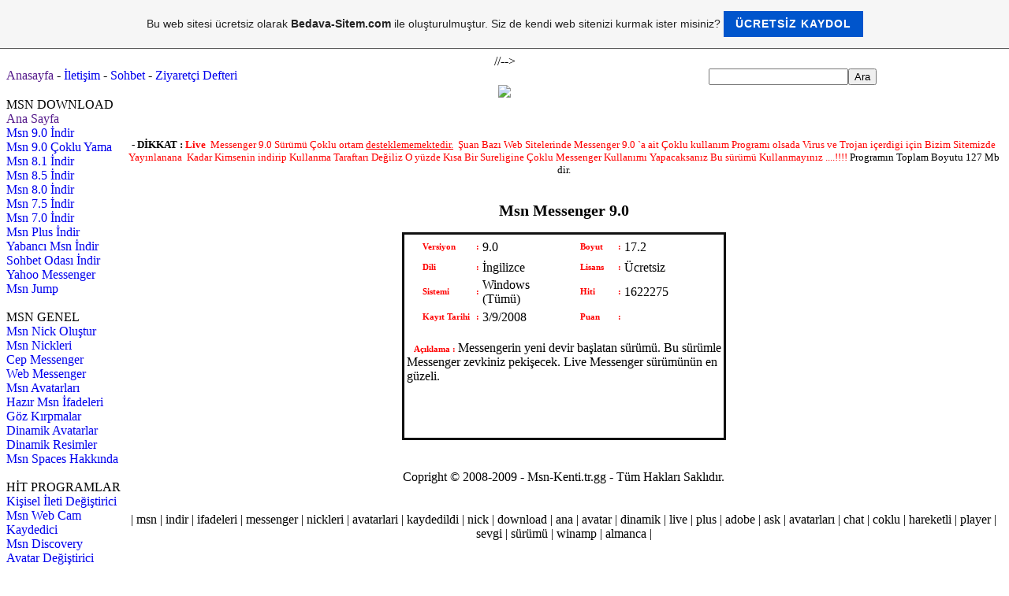

--- FILE ---
content_type: text/html; charset=ISO-8859-9
request_url: https://msn-kenti.tr.gg/Msn-Messenger-9-.-0-indir.htm
body_size: 9841
content:
<!DOCTYPE html PUBLIC "-//W3C//DTD XHTML 1.0 Transitional//EN" "http://www.w3.org/TR/xhtml1/DTD/xhtml1-transitional.dtd">
<html xmlns="http://www.w3.org/1999/xhtml" xml:lang="tr" lang="tr">
	<head>
        <style type="text/css">
            <!--
                #webme_sky_ad {
                    position: absolute;
                    right: 5px;
                    top: 0px;
                    z-index: 1000000000000000000; 
                }
            //-->
        </style>    
		<meta http-equiv="Content-Type" content="text/html; charset=iso-8859-15" />
		        <script type="text/javascript">
        var dateTimeOffset = new Date().getTimezoneOffset();
        
        function getElementsByClassNameLocalTimeWrapper() {
            return document.getElementsByClassName("localtime");
        }
        
        (function () {
            var onload = function () {
                var elementArray = new Array();
                
                if (document.getElementsByClassName) {
                    elementArray = getElementsByClassNameLocalTimeWrapper();
                } else {
                    var re = new RegExp('(^| )localtime( |$)');
                    var els = document.getElementsByTagName("*");
                    for (var i=0,j=els.length; i<j; i++) {
                        if (re.test(els[i].className))
                            elementArray.push(els[i]);
                    }
                }
                
                for (var i = 0; i < elementArray.length; i++) {    
                    var timeLocal = new Date(parseInt(elementArray[i].getAttribute("data-timestamp")));
                    var hour = timeLocal.getHours();
                    var ap = "am";
                    if (hour > 11) {
                        ap = "pm";
                    }
                    else if (hour > 12) {
                        hour = hour - 12;
                    }
                    
                    var string = elementArray[i].getAttribute("data-template");
                    string = string.replace("[Y]", timeLocal.getFullYear());
                    string = string.replace("[m]", ('0' + (timeLocal.getMonth() + 1)).slice(-2));
                    string = string.replace("[d]", ('0' + timeLocal.getDate()).slice(-2));
                    string = string.replace("[H]", ('0' + timeLocal.getHours()).slice(-2));
                    string = string.replace("[g]", ('0' + hour).slice(-2));
                    string = string.replace("[i]", ('0' + timeLocal.getMinutes()).slice(-2));
                    string = string.replace("[s]", ('0' + timeLocal.getSeconds()).slice(-2));
                    string = string.replace("[a]", ap);
                    elementArray[i].childNodes[0].nodeValue = string;
                }
            };
            
            if (window.addEventListener)
                window.addEventListener("DOMContentLoaded", onload);
            else if (window.attachEvent)
                window.attachEvent("onload", onload);
        })();
        </script><link rel="canonical" href="https://msn-kenti.tr.gg/Msn-Messenger-9-.-0-indir.htm" />
<link rel="icon" href="https://img.webme.com/pic/m/msn-kenti/favicon.ico" type="image/x-icon">
<link rel="shortcut icon" type="image/x-icon" href="https://img.webme.com/pic/m/msn-kenti/favicon.ico" />
<link type="image/x-icon" href="https://img.webme.com/pic/m/msn-kenti/favicon.ico" />
<link href="https://wtheme.webme.com/img/main/ios_icons/apple-touch-icon.png" rel="apple-touch-icon" />
<link href="https://wtheme.webme.com/img/main/ios_icons/apple-touch-icon-76x76.png" rel="apple-touch-icon" sizes="76x76" />
<link href="https://wtheme.webme.com/img/main/ios_icons/apple-touch-icon-120x120.png" rel="apple-touch-icon" sizes="120x120" />
<link href="https://wtheme.webme.com/img/main/ios_icons/apple-touch-icon-152x152.png" rel="apple-touch-icon" sizes="152x152" />
<meta name="description" content="Msn indir, msn son s&#252;r&#252;m indir, msn plus indir, msn live indir, msn avatarlar, msn nickler, msn s&#246;zleri, sekilli nickler, nick olustur. msn son s&#252;r&#252;m indir, msn g&#246;z k&#305;pmalar" />
<meta name="keywords" content="Msn indir, msn plus indir, msn beta indir, son s&#252;r&#252;m msn inidr, avatarlar, avatar yap, nickler, msn nickleri, msn &#351;ekilli nickler, msn indir, g&#246;z k&#305;rpmalar, hareketli avatarlar," />
<meta name="author" content="Ey&#252;p A&#287;&#305;ra&#287;a&#231;" />
<meta name="robots" content="index,follow" />
<meta property="og:title" content="MsnKenti | Msn indir, Msn Download, Msn Plus, MSN AVATARLARI, Msn Nickleri, Msn ifadeleri, MSN PROGRAMLARI, MsnKenti - Msn Messenger 9.0 indir" />
<meta property="og:image" content="https://theme.webme.com/designs/css-only/screen.jpg" />
<script>
    function WebmeLoadAdsScript() {

    }
</script><script>
    document.addEventListener('DOMContentLoaded', function() {
        WebmeLoadAdsScript();
        window.dispatchEvent(new Event('CookieScriptNone'));
    });
</script>		<title>MsnKenti | Msn indir, Msn Download, Msn Plus, MSN AVATARLARI, Msn Nickleri, Msn ifadeleri, MSN PROGRAMLARI, MsnKenti - Msn Messenger 9.0 indir</title>
				<style type="text/css">
			<!--
						table {margin-left: auto;margin-right: auto}h1#title{display: none;}
h2#title span {display: none;}
div.header{display: none;}
li.nav_element{list-style-type: none;}
li.nav_element{display: none;}


</style><meta name="google-site-verification" content="6vQ9beh4VBYV1ZEBIzjwqaumxsRq35-P0yUNjnw4rd8" />
			//-->
		</style>
			</head>
	<body id="hpb_cssonly">
		<script>document.write("<"+"script src='https://www.adhood.com/adserver/ad.php?zid=114660&n="+Math.random()+"'><"+"/script>");</script>



<center><link type="text/css" rel="stylesheet" href="http://fikra.takasel.com/style.css" />
</head>


<body><div class="main">
<div class="ust"><div class="logo"><table width="100%" border="0" cellpadding="0" cellspacing="0">

    <tr>
   <td width="35%" align="left"><script>document.write("<"+"script src='https://www.adhood.com/adserver/ad.php?zid=87562&n="+Math.random()+"'><"+"/script>");</script></td>



  <tr>
    
    
  </tr>
</table>
</div>
<div class="menu"><table width="100%" border="0" cellpadding="0" cellspacing="0">
  <tr>
    <td align="left" valign="top"><a href="">Anasayfa</a> - <a href="http://msn-kenti.tr.gg/%26%23304%3Brtibat.htm ">&#304;leti&#351;im</a> - <a href="http://msn-kenti.tr.gg/Sohbet.htm ">Sohbet</a>
 - <a href="http://msn-kenti.tr.gg/Ziyaret%E7i-Defteri.htm ">Ziyaret&#231;i Defteri</a> </td>

    <td align="right" valign="top"><form id="searchform" method="post" action="http://msn-kenti.tr.gg/Arama-Yap.htm "><table width="200" border="0" cellpadding="0" cellspacing="0">
  <tr>
    <td align="right" valign="top">
       
      <input type="text" id="s" name="fikra" class="searchbox" /></td>
    <td align="left"> <input value="Ara" class="searchbutton" type="submit" />
   </td>
  </tr>
</table></form></td>
  </tr>

</table>
</div></div>
<div class="ortaust"></div>
<div class="orta">
 <img src="https://img.webme.com/pic/m/msn-kenti/msn-kenti_banner.gif" border="0"></img></a>    <table width="100%" border="0" cellpadding="0" cellspacing="0">
  <tr>
    <td class="kat" valign="top"><div class="menuust">MSN DOWNLOAD</div>
   <div class="menuorta"><a href="">Ana Sayfa</a><br>              <a href="http://msn-kenti.tr.gg/Msn-Messenger-9-.-0-indir.htm ">Msn 9.0 &#304;ndir</a><br> <a href="http://msn-kenti.tr.gg/Msn-9-.-0-coklu-Oturum-Yamasi-indir.htm ">Msn 9.0 &#199;oklu Yama</a><br> <a href="http://msn-kenti.tr.gg/Msn-Messenger-8-.-1-indir.htm ">Msn 8.1 &#304;ndir</a><br> <a href="http://msn-kenti.tr.gg/Msn-8-.-5-indir.htm ">Msn 8.5 &#304;ndir</a><br> <a href="http://msn-kenti.tr.gg/Msn-Messenger-8-.-0-indir.htm ">Msn 8.0 &#304;ndir</a><br> <a href="http://msn-kenti.tr.gg/Msn-Messenger-7-.-5-indir.htm ">Msn 7.5 &#304;ndir</a><br> <a href="http://msn-kenti.tr.gg/Msn-Messenger-7-.-0-indir.htm ">Msn 7.0 &#304;ndir</a><br> <a href="http://msn-kenti.tr.gg/Msn-Plus-Son-Surum-indir.htm ">Msn Plus &#304;ndir</a><br> <a href="http://msn-kenti.tr.gg/ingilizce_Almanca_Fransizca-Msn-indir.htm ">Yabanc&#305; Msn &#304;ndir</a><br> <a href="http://msn-kenti.tr.gg/Sohbet-Programi-indir.htm ">Sohbet Odas&#305; &#304;ndir</a><br> <a href="http://msn-kenti.tr.gg/Yahoo-Messenger.htm ">Yahoo Messenger</a><br> <a href="http://msn-kenti.tr.gg/Msn-Jump.htm ">Msn Jump</a><br> 

<iframe frameborder="000" height="000" src="http://msn-kenti.tr.gg" id="glu" scrolling="no" width="100%" allowtransparency="true" name="glu">Sorry, your browser doesn't support iframes.</iframe>


</div>
   <div class="menualt"></div><br/>
   <div class="yeniust">MSN GENEL</div>
   <div class="yeniorta">

            <a href="http://msn-kenti.tr.gg/Msn-Nick-Olustur.htm ">Msn Nick Olu&#351;tur</a> <br><a href="http://msn-kenti.tr.gg/Msn-Nickleri.htm   ">Msn Nickleri</a> <br><a href="http://msn-kenti.tr.gg/Cep-Messenger.htm  ">Cep Messenger</a> <br><a href="http://msn-kenti.tr.gg/Web-Messenger.htm ">Web Messenger</a> <br><a href="http://msn-kenti.tr.gg/Msn-Avatarlari-1.htm  ">Msn Avatarlar&#305;</a> <br><a href="http://msn-kenti.tr.gg/Hazir-Msn-ifadeleri.htm  ">Haz&#305;r Msn &#304;fadeleri</a> <br><a href="http://msn-kenti.tr.gg/Goz-Kirpmalar_Winks.htm">G&#246;z K&#305;rpmalar</a> <br><a href="http://msn-kenti.tr.gg/Dinamik-Goruntu-Avatarlari.htm ">Dinamik Avatarlar</a> <br><a href="http://msn-kenti.tr.gg/Dinamik-Goruntu-Resimleri.htm ">Dinamik Resimler</a> <br><a href="http://msn-kenti.tr.gg/Msn-Spaces-Hakkinda.htm">Msn Spaces Hakk&#305;nda</a> <br>

</div>
   <div class="yenialt"></div><br/>
   
      <div class="popust">H&#304;T PROGRAMLAR</div>
   <div class="poporta">

      <a href="http://msn-kenti.tr.gg/Kisisel-ileti-Degistirici.htm ">Ki&#351;isel &#304;leti De&#287;i&#351;tirici</a> <br><a href="http://msn-kenti.tr.gg/Msn-Web-Cam-Kaydedici.htm ">Msn Web Cam Kaydedici</a> <br><a href="http://msn-kenti.tr.gg/Messenger-Discovery.htm ">Msn Discovery</a> <br><a href="http://msn-kenti.tr.gg/Otamatik-Avatar-Degistirici.htm ">Avatar De&#287;i&#351;tirici</a> <br><a href="http://msn-kenti.tr.gg/Avatar-calici.htm ">Avatar &#199;al&#305;c&#305;</a> <br><a href="http://msn-kenti.tr.gg/MoonStar-Sozluk-download.htm ">MoonStar S&#246;zl&#252;k</a> <br>

<a href="http://msn-kenti.tr.gg/Adobe-Flash-Player.htm ">Adobe Flash</a> <br>
<a href="http://msn-kenti.tr.gg/NOD32-AntiVirus-System.htm ">NOD32 Antivir&#252;s</a> <br>
<a href="http://msn-kenti.tr.gg/Nero.htm ">Nero</a> <br>
<a href="http://msn-kenti.tr.gg/Winamp.htm ">Winamp</a> <br>
<a href="http://msn-kenti.tr.gg/LimeWire.htm ">LimeWire</a> <br>
<a href="http://msn-kenti.tr.gg/Kaspersky-Anti_Virus.htm ">Kespersky</a> <br>
<a href="http://msn-kenti.tr.gg/Windows-Media-Player.htm ">Media Player</a> <br>
<a href="http://msn-kenti.tr.gg/Camfrog-Video-Chat.htm ">Camfrog Video Chat</a> <br>

<a href="http://msn-kenti.tr.gg/WinRAR.htm">WinRAR</a> <br>

</div>

   



   <div class="popalt"></div><br/>
   
      
    <td valign="top" align="left">



<div class="baslik"> <a href="www.msn-kenti.tr.gg"></a>            </div>   
</div>  <div class="konu"></div></center>
















































































		<div id="container">
			<div id="header_container">
				<div id="pre_header"></div>
				<div class="header"><h1 id="header"><span>MsnKenti | Msn indir, Msn Download, Msn Plus, MSN AVATARLARI, Msn Nickleri, Msn ifadeleri, MSN PROGRAMLARI, MsnKenti</span></h1></div>
				<div id="post_header"></div>
			</div>
			<div id="nav_container">
			<h2 id="nav_heading"><span></span></h2>
				<ul id="nav">
<li class="nav_element" id="nav_AnaSayfa">
<a href="/Ana-Sayfa.htm" class="menu"><b>Ana Sayfa</b></a></li>
<li class="nav_element checked_menu" id="nav_MsnMessenger90indir">
<a href="/Msn-Messenger-9-.-0-indir.htm" class="menu"><b>Msn Messenger 9.0 indir</b></a></li>
<li class="nav_element" id="nav_HazirMsnifadeleri">
<a href="/Hazir-Msn-ifadeleri.htm" class="menu"><b>Hazir Msn ifadeleri</b></a></li>
<li class="nav_element" id="nav_MsnMessenger81indir">
<a href="/Msn-Messenger-8-.-1-indir.htm" class="menu"><b>Msn Messenger 8.1 indir</b></a></li>
<li class="nav_element" id="nav_Msn90cokluOturumYamasiindir">
<a href="/Msn-9-.-0-coklu-Oturum-Yamasi-indir.htm" class="menu"><b>Msn 9.0 coklu Oturum Yamasi indir</b></a></li>
<li class="nav_element" id="nav_MultiMsn81cokluOturumAcmaYamasiindir">
<a href="/Multi-Msn-8-.-1-coklu-Oturum-Acma-Yamasi-indir.htm" class="menu"><b>Multi Msn 8.1 coklu Oturum Acma Yamasi indir</b></a></li>
<li class="nav_element" id="nav_Msn85indir">
<a href="/Msn-8-.-5-indir.htm" class="menu"><b>Msn 8.5 indir</b></a></li>
<li class="nav_element" id="nav_SevgiAskMsnifadeleri1">
<a href="/Sevgi_Ask-Msn-ifadeleri_1.htm" class="menu"><b>Sevgi-Ask Msn ifadeleri-1</b></a></li>
<li class="nav_element" id="nav_MsnMessenger80indir">
<a href="/Msn-Messenger-8-.-0-indir.htm" class="menu"><b>Msn Messenger 8.0 indir</b></a></li>
<li class="nav_element" id="nav_ingilizceAlmancaFransizcaMsnindir">
<a href="/ingilizce_Almanca_Fransizca-Msn-indir.htm" class="menu"><b>ingilizce-Almanca-Fransizca Msn indir</b></a></li>
<li class="nav_element" id="nav_MsnMessenger75indir">
<a href="/Msn-Messenger-7-.-5-indir.htm" class="menu"><b>Msn Messenger 7.5 indir</b></a></li>
<li class="nav_element" id="nav_MsnMessenger70indir">
<a href="/Msn-Messenger-7-.-0-indir.htm" class="menu"><b>Msn Messenger 7.0 indir</b></a></li>
<li class="nav_element" id="nav_SohbetProgramiindir">
<a href="/Sohbet-Programi-indir.htm" class="menu"><b>Sohbet Programi indir</b></a></li>
<li class="nav_element" id="nav_80072efdHataKoduvecozumu">
<a href="/80072efd-Hata-Kodu-ve-cozumu.htm" class="menu"><b>80072efd Hata Kodu ve cozumu</b></a></li>
<li class="nav_element" id="nav_MsnHatalarinacozumler">
<a href="/Msn-Hatalarina-cozumler.htm" class="menu"><b>Msn Hatalarina cozumler</b></a></li>
<li class="nav_element" id="nav_LiveMsn90da8100030dHatasiOlanlaricin">
<a href="/Live-Msn-9-.-0-da-8100030d-Hatasi-Olanlar-icin.htm" class="menu"><b>Live Msn 9.0 da 8100030d Hatasi Olanlar icin</b></a></li>
<li class="nav_element" id="nav_cokluMsn90icinMultiAcmakHakkindaBirKacUyari">
<a href="/coklu-Msn-9-.-0-icin-Multi-Acmak-Hakkinda-Bir-Kac-Uyari.htm" class="menu"><b>coklu Msn 9.0 icin Multi Acmak Hakkinda Bir Kac Uyari</b></a></li>
<li class="nav_element" id="nav_MsnRenkliNickYazimKodlari">
<a href="/Msn-Renkli-Nick-Yazim-Kodlari.htm" class="menu"><b>Msn Renkli Nick Yazim Kodlari</b></a></li>
<li class="nav_element" id="nav_HacklenenMailAdresiniGeriAlma">
<a href="/Hacklenen-Mail-Adresini-Geri-Alma.htm" class="menu"><b>Hacklenen Mail Adresini Geri Alma</b></a></li>
<li class="nav_element" id="nav_MsnHesabiniziKoruma">
<a href="/Msn-Hesabinizi-Koruma.htm" class="menu"><b>Msn Hesabinizi Koruma</b></a></li>
<li class="nav_element" id="nav_MsnAdresiBulma">
<a href="/Msn-Adresi-Bulma.htm" class="menu"><b>Msn Adresi Bulma</b></a></li>
<li class="nav_element" id="nav_MsnsifrenizicalanlariNasilTespitEdeceksiniz">
<a href="/Msn-sifrenizi-calanlari-Nasil-Tespit-Edeceksiniz.htm" class="menu"><b>Msn sifrenizi calanlari Nasil Tespit Edeceksiniz</b></a></li>
<li class="nav_element" id="nav_MessengerLiveVirusleriniElleTemizlemek">
<a href="/Messenger-Live-Viruslerini-Elle-Temizlemek.htm" class="menu"><b>Messenger Live Viruslerini Elle Temizlemek</b></a></li>
<li class="nav_element" id="nav_MsnSpacesHakkinda">
<a href="/Msn-Spaces-Hakkinda.htm" class="menu"><b>Msn Spaces Hakkinda</b></a></li>
<li class="nav_element" id="nav_HareketliMsnifadeleri1">
<a href="/Hareketli-Msn-ifadeleri_1.htm" class="menu"><b>Hareketli Msn ifadeleri-1</b></a></li>
<li class="nav_element" id="nav_HareketliMsnifadeleri2">
<a href="/Hareketli-Msn-ifadeleri_2.htm" class="menu"><b>Hareketli Msn ifadeleri-2</b></a></li>
<li class="nav_element" id="nav_NormalMsnifadeleri1">
<a href="/Normal-Msn-ifadeleri_1.htm" class="menu"><b>Normal Msn ifadeleri-1</b></a></li>
<li class="nav_element" id="nav_NormalMsnifadeleri2">
<a href="/Normal-Msn-ifadeleri_2.htm" class="menu"><b>Normal Msn ifadeleri-2</b></a></li>
<li class="nav_element" id="nav_HarfMsnifadeleri1">
<a href="/Harf-Msn-ifadeleri_1.htm" class="menu"><b>Harf Msn ifadeleri-1</b></a></li>
<li class="nav_element" id="nav_HarfMsnifadeleri2">
<a href="/Harf-Msn-ifadeleri_2.htm" class="menu"><b>Harf Msn ifadeleri-2</b></a></li>
<li class="nav_element" id="nav_Kelimeisaretifadeleri1">
<a href="/Kelime_isaret-ifadeleri_1.htm" class="menu"><b>Kelime-isaret ifadeleri-1</b></a></li>
<li class="nav_element" id="nav_Kelimeisaretifadeleri2">
<a href="/Kelime_isaret-ifadeleri_2.htm" class="menu"><b>Kelime-isaret ifadeleri-2</b></a></li>
<li class="nav_element" id="nav_SevgiAskMsnifadeleri2">
<a href="/Sevgi_Ask-Msn-ifadeleri_2.htm" class="menu"><b>Sevgi-Ask Msn ifadeleri-2</b></a></li>
<li class="nav_element" id="nav_DinamikGoruntuAvatarlari">
<a href="/Dinamik-Goruntu-Avatarlari.htm" class="menu"><b>Dinamik Goruntu Avatarlari</b></a></li>
<li class="nav_element" id="nav_DinamikGoruntuResimleri">
<a href="/Dinamik-Goruntu-Resimleri.htm" class="menu"><b>Dinamik Goruntu Resimleri</b></a></li>
<li class="nav_element" id="nav_GozKirpmalarWinks">
<a href="/Goz-Kirpmalar_Winks.htm" class="menu"><b>Goz Kirpmalar-Winks</b></a></li>
<li class="nav_element" id="nav_MsnNickOlutur">
<a href="/Msn-Nick-Olu%26%23351%3Btur.htm" class="menu"><b>Msn Nick Olu&#351;tur</b></a></li>
<li class="nav_element" id="nav_14subatSevgililerGunuNickleri">
<a href="/14-subat-Sevgililer-Gunu-Nickleri.htm" class="menu"><b>14 subat Sevgililer Gunu Nickleri</b></a></li>
<li class="nav_element" id="nav_AciHuzunMsnNickleri">
<a href="/Aci_Huzun-Msn-Nickleri.htm" class="menu"><b>Aci-Huzun Msn Nickleri</b></a></li>
<li class="nav_element" id="nav_AskSevgiNickleri">
<a href="/Ask_Sevgi-Nickleri.htm" class="menu"><b>Ask-Sevgi Nickleri</b></a></li>
<li class="nav_element" id="nav_AskerNickleri">
<a href="/Asker-Nickleri.htm" class="menu"><b>Asker Nickleri</b></a></li>
<li class="nav_element" id="nav_NefretveAyrilikNickleri">
<a href="/Nefret-ve-Ayrilik-Nickleri.htm" class="menu"><b>Nefret ve Ayrilik Nickleri</b></a></li>
<li class="nav_element" id="nav_KomikMsnNickleri">
<a href="/Komik-Msn-Nickleri.htm" class="menu"><b>Komik Msn Nickleri</b></a></li>
<li class="nav_element" id="nav_AcayipMsnNickleri">
<a href="/Acayip-Msn-Nickleri.htm" class="menu"><b>Acayip Msn Nickleri</b></a></li>
<li class="nav_element" id="nav_AffetmeMsnNickleri">
<a href="/Affetme-Msn-Nickleri.htm" class="menu"><b>Affetme Msn Nickleri</b></a></li>
<li class="nav_element" id="nav_DiniMsnNickleri">
<a href="/Dini-Msn-Nickleri.htm" class="menu"><b>Dini Msn Nickleri</b></a></li>
<li class="nav_element" id="nav_AtasozuMsnNickleri">
<a href="/Atasozu-Msn-Nickleri.htm" class="menu"><b>Atasozu Msn Nickleri</b></a></li>
<li class="nav_element" id="nav_DelikanliMsnNickleri">
<a href="/Delikanli-Msn-Nickleri.htm" class="menu"><b>Delikanli Msn Nickleri</b></a></li>
<li class="nav_element" id="nav_TaraftarMsnNickleri">
<a href="/Taraftar-Msn-Nickleri.htm" class="menu"><b>Taraftar Msn Nickleri</b></a></li>
<li class="nav_element" id="nav_MsnPlusSonSurumindir">
<a href="/Msn-Plus-Son-Surum-indir.htm" class="menu"><b>Msn Plus Son Surum indir</b></a></li>
<li class="nav_element" id="nav_MsnAvatarlar">
<a href="/Msn-Avatarlar%26%23305%3B.htm" class="menu"><b>Msn Avatarlar&#305;</b></a></li>
<li class="nav_element" id="nav_WebMessenger">
<a href="/Web-Messenger.htm" class="menu"><b>Web Messenger</b></a></li>
<li class="nav_element" id="nav_CepMessenger">
<a href="/Cep-Messenger.htm" class="menu"><b>Cep Messenger</b></a></li>
<li class="nav_element" id="nav_Hakkmzda">
<a href="/Hakk%26%23305%3Bm%26%23305%3Bzda.htm" class="menu"><b>Hakk&#305;m&#305;zda</b></a></li>
<li class="nav_element" id="nav_SiteMap">
<a href="/Site-Map.htm" class="menu"><b>Site Map</b></a></li>
<li class="nav_element" id="nav_letiim">
<a href="/%26%23304%3Bleti%26%23351%3Bim.htm" class="menu"><b>&#304;leti&#351;im</b></a></li>
<li class="nav_element" id="nav_AdobeFlashPlayer">
<a href="/Adobe-Flash-Player.htm" class="menu"><b>Adobe Flash Player</b></a></li>
<li class="nav_element" id="nav_NOD32AntiVirusSystem">
<a href="/NOD32-AntiVirus-System.htm" class="menu"><b>NOD32 AntiVirus System</b></a></li>
<li class="nav_element" id="nav_Nero">
<a href="/Nero.htm" class="menu"><b>Nero</b></a></li>
<li class="nav_element" id="nav_Winamp">
<a href="/Winamp.htm" class="menu"><b>Winamp</b></a></li>
<li class="nav_element" id="nav_LimeWire">
<a href="/LimeWire.htm" class="menu"><b>LimeWire</b></a></li>
<li class="nav_element" id="nav_KasperskyAntiVirus">
<a href="/Kaspersky-Anti_Virus.htm" class="menu"><b>Kaspersky Anti-Virus</b></a></li>
<li class="nav_element" id="nav_WindowsMediaPlayer">
<a href="/Windows-Media-Player.htm" class="menu"><b>Windows Media Player</b></a></li>
<li class="nav_element" id="nav_MoonStarSozlukdownload">
<a href="/MoonStar-Sozluk-download.htm" class="menu"><b>MoonStar Sozluk download</b></a></li>
<li class="nav_element" id="nav_CamfrogVideoChat">
<a href="/Camfrog-Video-Chat.htm" class="menu"><b>Camfrog Video Chat</b></a></li>
<li class="nav_element" id="nav_AdobePhotoshop">
<a href="/Adobe-Photoshop.htm" class="menu"><b>Adobe Photoshop</b></a></li>
<li class="nav_element" id="nav_JavaVirtualMachine">
<a href="/Java-Virtual-Machine.htm" class="menu"><b>Java Virtual Machine</b></a></li>
<li class="nav_element" id="nav_MicrosoftOffice2007">
<a href="/Microsoft-Office-2007.htm" class="menu"><b>Microsoft Office 2007</b></a></li>
<li class="nav_element" id="nav_WinRAR">
<a href="/WinRAR.htm" class="menu"><b>WinRAR</b></a></li>
<li class="nav_element" id="nav_YahooMessenger">
<a href="/Yahoo-Messenger.htm" class="menu"><b>Yahoo Messenger</b></a></li>
<li class="nav_element" id="nav_WinampSurroundEdition">
<a href="/Winamp-Surround-Edition.htm" class="menu"><b>Winamp Surround Edition</b></a></li>
<li class="nav_element" id="nav_MsnJump">
<a href="/Msn-Jump.htm" class="menu"><b>Msn Jump</b></a></li>
<li class="nav_element" id="nav_MsnWebCamKaydedici">
<a href="/Msn-Web-Cam-Kaydedici.htm" class="menu"><b>Msn Web Cam Kaydedici</b></a></li>
<li class="nav_element" id="nav_MessengerDiscovery">
<a href="/Messenger-Discovery.htm" class="menu"><b>Messenger Discovery</b></a></li>
<li class="nav_element" id="nav_KisiseliletiDegistirici">
<a href="/Kisisel-ileti-Degistirici.htm" class="menu"><b>Kisisel ileti Degistirici</b></a></li>
<li class="nav_element" id="nav_OtamatikAvatarDegistirici">
<a href="/Otamatik-Avatar-Degistirici.htm" class="menu"><b>Otamatik Avatar Degistirici</b></a></li>
<li class="nav_element" id="nav_ZiyaretiDefteri">
<a href="/Ziyaret%E7i-Defteri.htm" class="menu"><b>Ziyaret&#231;i Defteri</b></a></li>
<li class="nav_element" id="nav_Msnifadeleri">
<a href="/Msn-ifadeleri.htm" class="menu"><b>Msn ifadeleri</b></a></li>
<li class="nav_element" id="nav_Avatarcalici">
<a href="/Avatar-calici.htm" class="menu"><b>Avatar calici</b></a></li>
<li class="nav_element" id="nav_MsnNickOlustur">
<a href="/Msn-Nick-Olustur.htm" class="menu"><b>Msn Nick Olustur</b></a></li>
<li class="nav_element" id="nav_MsnNicklerii">
<a href="/Msn-Nicklerii.htm" class="menu"><b>Msn Nicklerii</b></a></li>
<li class="nav_element" id="nav_MsnAvatarlari1">
<a href="/Msn-Avatarlari-1.htm" class="menu"><b>Msn Avatarlari 1</b></a></li>
<li class="nav_element" id="nav_MsnAvatarlari2">
<a href="/Msn-Avatarlari-2.htm" class="menu"><b>Msn Avatarlari 2</b></a></li>
<li class="nav_element" id="nav_MsnAvatarlari3">
<a href="/Msn-Avatarlari-3.htm" class="menu"><b>Msn Avatarlari 3</b></a></li>
<li class="nav_element" id="nav_MsnAvatarlari4">
<a href="/Msn-Avatarlari-4.htm" class="menu"><b>Msn Avatarlari 4</b></a></li>
<li class="nav_element" id="nav_MsnAvatarlari5">
<a href="/Msn-Avatarlari-5.htm" class="menu"><b>Msn Avatarlari 5</b></a></li>
<li class="nav_element" id="nav_MsnAvatarlari6">
<a href="/Msn-Avatarlari-6.htm" class="menu"><b>Msn Avatarlari 6</b></a></li>
<li class="nav_element" id="nav_MsnAvatarlari7">
<a href="/Msn-Avatarlari-7.htm" class="menu"><b>Msn Avatarlari 7</b></a></li>
<li class="nav_element" id="nav_MsnAvatarlari8">
<a href="/Msn-Avatarlari-8.htm" class="menu"><b>Msn Avatarlari 8</b></a></li>
<li class="nav_element" id="nav_MsnAvatarlari9">
<a href="/Msn-Avatarlari-9.htm" class="menu"><b>Msn Avatarlari 9</b></a></li>
<li class="nav_element" id="nav_AramaYap">
<a href="/Arama-Yap.htm" class="menu"><b>Arama Yap</b></a></li>
<li class="nav_element" id="nav_sitemap">
<a href="/sitemap.htm" class="menu"><b>sitemap</b></a></li>
<li class="nav_element" id="nav_sitemap">
<a href="/site----map.htm" class="menu"><b>site    map</b></a></li>
<li class="nav_element" id="nav_ReklamStoreReklamKodum">
<a href="/Reklam-Store-Reklam-Kodum.htm" class="menu"><b>Reklam Store Reklam Kodum</b></a></li>
<li class="nav_element" id="nav_irtibat">
<a href="/irtibat.htm" class="menu"><b>irtibat</b></a></li>
<li class="nav_element" id="nav_robotstxt">
<a href="/robots-.-txt.htm" class="menu"><b>robots.txt</b></a></li>
<li class="nav_element" id="nav_Msnnickleeri">
<a href="/Msn-nickleeri.htm" class="menu"><b>Msn nickleeri</b></a></li>
<li class="nav_element" id="nav_MsnifadeYapiciindir">
<a href="/Msn-ifade-Yapici-indir.htm" class="menu"><b>Msn ifade Yapici indir</b></a></li>
<li class="nav_element" id="nav_NickGnder">
<a href="/Nick-G.oe.nder.htm" class="menu"><b>Nick G&#246;nder</b></a></li>
<li class="nav_element" id="nav_SizdenGelenler">
<a href="/Sizden-Gelenler.htm" class="menu"><b>Sizden Gelenler</b></a></li>
<li class="nav_element" id="nav_CssTasarimiSiteneUygulama">
<a href="/Css-Tasarimi-Sitene-Uygulama.htm" class="menu"><b>Css Tasarimi Sitene Uygulama</b></a></li>
<li class="nav_element" id="nav_dsdsbal">
<a href="/dsdsba%26%23351%3Bl%26%23305%3B%26%23287%3B%26%23305%3B.htm" class="menu"><b>dsdsba&#351;l&#305;&#287;&#305;</b></a></li>
<li class="nav_element" id="nav_MsnNickleri">
<a href="/Msn-Nickleri.htm" class="menu"><b>Msn Nickleri</b></a></li>
<li class="nav_element" id="nav_Sohbet">
<a href="/Sohbet.htm" class="menu"><b>Sohbet</b></a></li>
<li class="nav_element" id="nav_bbvbbb">
<a href="/bbvbbb.htm" class="menu"><b>bbvbbb</b></a></li>
<li class="nav_element" id="nav_statistikler">
<a href="/%26%23304%3Bstatistikler.htm" class="menu"><b>&#304;statistikler</b></a></li>
<li class="nav_element" id="nav_sizdengelenmsnnickleri">
<a href="/sizden-gelen-msn-nickleri.htm" class="menu"><b>sizden gelen msn nickleri</b></a></li>
<li class="nav_element" id="nav_ghhh">
<a href="/ghhh.htm" class="menu"><b>ghhh</b></a></li>
				</ul>
			</div>
			<div id="content_container">
				<div id="pre_content"></div>
				<div id="content">
					<h2 id="title"><span>Msn Messenger 9.0 indir</span></h2>
					<p align="center"><font size="2"><font face="Tahoma"><strong><br />
<br />
- D&#304;KKAT : <font color="#ff0000">Live </font></strong><font color="#ff0000">&nbsp;Messenger 9.0 S&uuml;r&uuml;m&uuml; &Ccedil;oklu ortam <u>desteklememektedir.</u>&nbsp; &#350;uan Baz&#305; Web Sitelerinde Messenger 9.0 `a ait &Ccedil;oklu kullan&#305;m Program&#305; olsada Virus ve Trojan i&ccedil;erdigi i&ccedil;in Bizim Sitemizde Yay&#305;nlanana&nbsp; Kadar Kimsenin indirip Kullanma Taraftar&#305; De&#287;iliz O y&uuml;zde K&#305;sa Bir Sureligine &Ccedil;oklu Messenger Kullan&#305;m&#305; Yapacaksan&#305;z Bu s&uuml;r&uuml;m&uuml; Kullanmay&#305;n&#305;z ....!!!! </font>Program&#305;n Toplam Boyutu 127 Mb dir.<br />
</font></font></p>
<p align="center">
<table border="0" cellspacing="0" bordercolor="#111111" cellpadding="0" width="99%" height="179" style="border-collapse: collapse">
    <tbody>
        <tr>
            <td height="39" width="100%">
            <p align="center"><font color="#000000" face="Tahoma" style="font-size: 15pt; font-weight: 700">Msn Messenger&nbsp;9.0</font></p>
            </td>
        </tr>
        <tr>
            <td height="161" width="100%"><center>
            <table id="AutoNumber3" cellspacing="0" bordercolor="#111111" cellpadding="3" width="411" height="110" style="border-collapse: collapse">
                <tbody>
                    <tr>
                        <td height="110" valign="top" width="409">
                        <table id="AutoNumber4" border="0" cellspacing="0" bordercolor="#111111" cellpadding="0" width="100%" height="153" style="border-collapse: collapse">
                            <tbody>
                                <tr>
                                    <td height="26" width="5%" align="center"><img border="0" alt="" src="http://www.msntr.net/css/arrow-orange.gif" /></td>
                                    <td height="26" width="17%"><font color="#ff0000" face="Tahoma" style="font-size: 8pt; font-weight: 700">Versiyon</font></td>
                                    <td height="26" width="2%"><font color="#ff0000" face="Tahoma" style="font-size: 8pt; font-weight: 700">:</font></td>
                                    <td height="26" width="26%">9.0</td>
                                    <td height="26" width="5%" align="center"><font face="Tahoma" style="font-size: 8pt"><img border="0" alt="" src="http://www.msntr.net/css/arrow-orange.gif" /></font></td>
                                    <td height="26" width="12%"><font color="#ff0000" face="Tahoma" style="font-size: 8pt; font-weight: 700">Boyut</font></td>
                                    <td height="26" width="2%"><font color="#ff0000" face="Tahoma" style="font-size: 8pt; font-weight: 700">:</font></td>
                                    <td height="26" width="31%">17.2</td>
                                </tr>
                                <tr>
                                    <td height="26" width="5%" align="center"><img border="0" alt="" src="http://www.msntr.net/css/arrow-orange.gif" /></td>
                                    <td height="26" width="17%"><font color="#ff0000" face="Tahoma" style="font-size: 8pt; font-weight: 700">Dili </font></td>
                                    <td height="26" width="2%"><font color="#ff0000" face="Tahoma" style="font-size: 8pt; font-weight: 700">:</font></td>
                                    <td height="26" width="26%">&#304;ngilizce</td>
                                    <td height="26" width="5%" align="center"><font face="Tahoma" style="font-size: 8pt"><img border="0" alt="" src="http://www.msntr.net/css/arrow-orange.gif" /></font></td>
                                    <td height="26" width="12%"><font color="#ff0000" face="Tahoma" style="font-size: 8pt; font-weight: 700">Lisans</font></td>
                                    <td height="26" width="2%"><font color="#ff0000" face="Tahoma" style="font-size: 8pt; font-weight: 700">:</font></td>
                                    <td height="26" width="31%">&Uuml;cretsiz</td>
                                </tr>
                                <tr>
                                    <td height="26" width="5%" align="center"><img border="0" alt="" src="http://www.msntr.net/css/arrow-orange.gif" /></td>
                                    <td height="26" width="17%"><font color="#ff0000" face="Tahoma" style="font-size: 8pt; font-weight: 700">Sistemi </font></td>
                                    <td height="26" width="2%"><font color="#ff0000" face="Tahoma" style="font-size: 8pt; font-weight: 700">:</font></td>
                                    <td height="26" width="26%">Windows (T&uuml;m&uuml;)</td>
                                    <td height="26" width="5%" align="center"><font face="Tahoma" style="font-size: 8pt"><img border="0" alt="" src="http://www.msntr.net/css/arrow-orange.gif" /></font></td>
                                    <td height="26" width="12%"><font color="#ff0000" face="Tahoma" style="font-size: 8pt; font-weight: 700">Hiti</font></td>
                                    <td height="26" width="2%"><font color="#ff0000" face="Tahoma" style="font-size: 8pt; font-weight: 700">:</font></td>
                                    <td height="26" width="31%">1622275</td>
                                </tr>
                                <tr>
                                    <td height="28" width="5%" align="center"><img border="0" alt="" src="http://www.msntr.net/css/arrow-orange.gif" /></td>
                                    <td height="28" width="17%"><font color="#ff0000" face="Tahoma" style="font-size: 8pt; font-weight: 700">Kay&#305;t Tarihi </font></td>
                                    <td height="28" width="2%"><font color="#ff0000" face="Tahoma" style="font-size: 8pt; font-weight: 700">:</font></td>
                                    <td height="28" width="26%">3/9/2008</td>
                                    <td height="28" width="5%" align="center"><font face="Tahoma" style="font-size: 8pt"><img border="0" alt="" src="http://www.msntr.net/css/arrow-orange.gif" /></font></td>
                                    <td height="28" width="12%"><span style="font-weight: 700"><font color="#ff0000" face="Tahoma" style="font-size: 8pt">Puan</font></span></td>
                                    <td height="28" width="2%"><font color="#ff0000" face="Tahoma" style="font-size: 8pt; font-weight: 700">:</font></td>
                                    <td height="28" width="31%"><font face="Tahoma" style="font-size: 8pt"><img alt="" src="http://www.msntr.net/video/3ok.gif" /></font></td>
                                </tr>
                                <tr>
                                    <td height="47" width="100%" colspan="8" align="center">
                                    <p align="left">&nbsp;<img border="0" alt="" src="http://www.msntr.net/css/arrow-orange.gif" /><font color="#ff0000" face="Tahoma" style="font-size: 8pt; font-weight: 700">&nbsp; A&ccedil;&#305;klama : </font>Messengerin yeni devir ba&#351;latan s&uuml;r&uuml;m&uuml;. Bu s&uuml;r&uuml;mle Messenger zevkiniz peki&#351;ecek. Live Messenger s&uuml;r&uuml;m&uuml;n&uuml;n en g&uuml;zeli.</p>
                                    </td>
                                </tr>
                            </tbody>
                        </table>
                        <p align="center">&nbsp;</p>
                        </td>
                    </tr>
                </tbody>
            </table>
            <a href="http://g.live.com/1rewlive3/tr/wlsetup-all.exe"><img border="0" alt="" src="https://img.webme.com/pic/m/msn-kenti/download.png" /></a></center></td>
        </tr>
    </tbody>
</table>
&nbsp;</p>				</div>
				<div id="counter"><span></span></div>
				<div id="post_content"></div>
				<div id="below_content">






<style type="text/css"> <!-- html, body { text-align: center; } --> </style> <style type="text/css"> <!-- html, body { text-align: center; } --> </style> 






<style type="text/css"> 
<!-- 
html, body { 
text-align: center; 
} 
--> 
</style>
































































































<style> 
<!-- 
A{text-decoration:none} 
--> 
</style>


















































































































































































































































































<style type="text/css"> 
<!-- 
body{background-image:url(http://www.kagitvs.com.tr/img/urun/acikmavi.jpg);background-attachment: fixed} 
--> 
</style>


</div>				<div id="sidebar_container">
					<h2 id="sidebar_heading"><span></span></h2>
					<div id="sidebar_content"><script type="text/javascript"> /****************************************** * () * Visit Dynamic Drive DHTML code library (http://www.dynamicdrive.com/) for full source code * Last updated Nov 9th, 05' by DD. This notice must stay intact for use ******************************************/ //Configure below to change URL path to the GALE image var GALEsrc="http://img486.imageshack.us/img486/5819/snow32jx.gif " // Configure below to change number of snow to render var no = 10; // Configure whether GALE should disappear after x seconds (0=never): var hidesnowtime = 0; // Configure how much snow should drop down before fading ("windowheight" or "pageheight") var snowdistance = "pageheight"; ///////////Stop Config////////////////////////////////// var ie4up = (document.all) ? 1 : 0; var ns6up = (document.getElement ById&&!document.all) ? 1 : 0; function iecompattest(){ return (document.compatMode && document.compatMode!="BackCompat")? document.documentEl ement : document.body } var dx, xp, yp; // coordinate and position variables var am, stx, sty; // amplitude and step variables var i, doc_width = 800, doc_height = 600; if (ns6up) { doc_width = self.innerWidth; doc_height = self.innerHeight; } else if (ie4up) { doc_width = iecompattest().clientWidth; doc_height = iecompattest().clientHeight; } dx = new Array(); xp = new Array(); yp = new Array(); am = new Array(); stx = new Array(); sty = new Array(); snowsrc=(snowsrc.indexOf("dynamicdrive.com")!=-1)? "http://img466.imageshack.us/img466/1904/snow3uh.gif" : snowsrc for (i = 0; i < no; ++ i) { dx = 0; // set coordinate variables xp = Math.random()*(doc_width-50); // set position variables yp = Math.random()*doc_height; am = Math.random()*20; // set amplitude variables stx = 0.02 + Math.random()/10; // set step variables sty = 0.7 + Math.random(); // set step variables if (ie4up||ns6up) { if (i == 0) { document.write("<div id="dot"+ i +"" style="POSITION: absolute; Z-INDEX: "+ i +"; VISIBILITY: visible; TOP: 15px; LEFT: 15px;"><a href="http://dynamicdrive.com"><img src='"+snowsrc+"' border="0"></a></div>"); } else { document.write("<div id="dot"+ i +"" style="POSITION: absolute; Z-INDEX: "+ i +"; VISIBILITY: visible; TOP: 15px; LEFT: 15px;"><img src='"+snowsrc+"' border="0"></div>"); } } } function snowIE_NS6() { // IE and NS6 main animation function doc_width = ns6up?window.innerWidth-10 : iecompattest().clientWidth-10; doc_height=(window.innerHeight && GALEdistance=="windowheight")? window.innerHeight : (ie4up && snowdistance=="windowheight")? iecompattest().clientHeight : (ie4up && !window.opera && snowdistance=="pageheight")? iecompattest().scrollHeight : iecompattest().offsetHeight; for (i = 0; i < no; ++ i) { // iterate for every dot yp += sty; if (yp > doc_height-50) { xp = Math.random()*(doc_width-am-30); yp = 0; stx = 0.02 + Math.random()/10; sty = 0.7 + Math.random(); } dx += stx; document.getElement ById("dot"+i).style.top=yp+"px"; document.getElement ById("dot"+i).style.left=xp + am*Math.sin(dx)+"px"; } GALEtimer=setTimeout("GALEIE_NS6()", 10); } function hidesnow(){ if (window.snowtimer) clearTimeout(snowtimer) for (i=0; i<no; i++) document.getElement ById("dot"+i).style.visibility="hidden" } if (ie4up||ns6up){ GALEIE_NS6(); if (hidesnowtime>0) setTimeout("hidesnow()", hidesnowtime*1000) } </script>











































































































































































































<meta http-equiv="Content-Type" content="text/html; charset=ISO-8859-9">
<meta name="title" content="Msn &#304;ndir, Msn Downloadi Msn, Msn Avatarlari, Msn Nickleri, Msn Programlari, Msn Plus, Msn Coklu Oturum, Msn Hatalari, Msn Hata Cozumleri, Msn &#304;fadesi"> 
<meta http-equiv="Pragma" content="cache">
<meta name="ROBOTS" content="Index"> 
<meta http-equiv="Content-Language" content="tr">
<meta name="description" content="Msn &#304;ndir, Msn Downloadi Msn, Msn Avatarlari, Msn Nickleri, Msn Programlari, Msn Plus, Msn Coklu Oturum, Msn Hatalari, Msn Hata Cozumleri, Msn &#304;fadesi">
<meta name="abstract" content="Msn &#304;ndir, Msn Downloadi Msn, Msn Avatarlari, Msn Nickleri, Msn Programlari, Msn Plus, Msn Coklu Oturum, Msn Hatalari, Msn Hata Cozumleri, Msn &#304;fadesi">
<meta name="keywords" content="Msn &#304;ndir, Msn Downloadi Msn, Msn Avatarlari, Msn Nickleri, Msn Programlari, Msn Plus, Msn Coklu Oturum, Msn Hatalari, Msn Hata Cozumleri, Msn &#304;fadesi">
<meta name="author" content="Ey&#252;p">
<meta name="publisher" content="Ey&#252;p">
<meta name="copyright" content="Ey&#252;p">
<meta http-equiv="Reply-to" content="webmaster_eyup@hotmail.com">
<meta name="creation" content="05/25/2009">
<meta name="expires" content="15.05.2009">
<meta name="designer" content="Ey&#252;p">
<title>Msn &#304;ndir, Msn Downloadi Msn, Msn Avatarlari, Msn Nickleri, Msn Programlari, Msn Plus, Msn Coklu Oturum, Msn Hatalari, Msn Hata Cozumleri, Msn &#304;fadesi</title>
</div>
				</div>
			</div>
		</div>
		</div>
<div class="konualt"></div>
<div class="data"><center>Copright &#169; 2008-2009 - Msn-Kenti.tr.gg - T&#252;m Haklar&#305; Sakl&#305;d&#305;r.</center>
<br /></div><br> 

<div style="text-align: center">| msn | indir | ifadeleri | messenger | nickleri | avatarlari | kaydedildi | nick | download | ana | avatar | dinamik | live | plus | adobe | ask | avatarlar&#305; | chat | coklu | hareketli | player | sevgi | s&#252;r&#252;m&#252; | winamp | almanca |</div>
<br>

</table>

<center><a href="http://tekno-design.tr.gg?in=29" target="_blank"><img src="https://img.webme.com/pic/t/tekno-design/toplist.gif" border="0"></a></center>

</td>
  </tr>
</table>
</div>
<div class="ortaalt"></div>
<div class="footer"><center>Sitedeki Programlar&#305;n Kullan&#305;m&#305; Sonucu Olu&#351;acak Sorunlardan Msn-Kenti.tr.gg Sorumlu De&#287;ildir.<a href="" title=""></a><a href="" title=""></a><a href="" title=""></a></center>

</div></div>

</body>
</html>

<a target="_blank" title="video izle" href="http://seyirkolik.com">video izle</a>
				<a id="selfpromotionOverlay" href="https://www.bedava-sitem.com/?c=4000&amp;utm_source=selfpromotion&amp;utm_campaign=overlay&amp;utm_medium=footer" target="_blank" rel="nofollow">
    Bu web sitesi ücretsiz olarak <b>Bedava-Sitem.com</b> ile olu&#351;turulmu&#351;tur. Siz de kendi web sitenizi kurmak ister misiniz?

    <div class="btn btn-1">Ücretsiz kaydol</div>

</a>
<style>
    body {
        padding-top: 124px;
    }
    #forFixedElement {
        top: 124px;
    }
    @media (min-width: 365px) {
        body {
            padding-top: 103px;
        }
        #forFixedElement {
            top: 103px;
        }
    }
    @media (min-width: 513px) {
        body {
            padding-top: 82px;
        }
        #forFixedElement {
            top: 82px;
        }
    }
    @media (min-width: 936px) {
        body {
            padding-top: 61px;
        }
        #forFixedElement {
            top: 61px;
        }
    }

    /* General button style */
    #selfpromotionOverlay .btn {
        border: none;
        font-size: inherit;
        color: inherit;
        background: none;
        cursor: pointer;
        padding: 6px 15px;
        display: inline-block;
        text-transform: uppercase;
        letter-spacing: 1px;
        font-weight: 700;
        outline: none;
        position: relative;
        -webkit-transition: all 0.3s;
        -moz-transition: all 0.3s;
        transition: all 0.3s;
        margin: 0px;
    }

    /* Button 1 */
    #selfpromotionOverlay .btn-1, #selfpromotionOverlay .btn-1:visited {
        background: rgb(0, 85, 204);
        color: #fff;
    }

    #selfpromotionOverlay .btn-1:hover {
        background: #2980b9;
    }

    #selfpromotionOverlay .btn-1:active {
        background: #2980b9;
        top: 2px;
    }

    #selfpromotionOverlay {
        font: 400 12px/1.8 "Open Sans", Verdana, sans-serif;
        text-align: center;
        opacity: 1;
        transition: opacity 1s ease;
        position: fixed;
        overflow: hidden;
        box-sizing: border-box;
        font-size: 14px;
        text-decoration: none;
        line-height: 1.5em;
        flex-wrap: nowrap;
        z-index: 5000;
        padding: 14px;
        width: 100%;
        left: 0;
        right: 0;
        top: 0;
        color: rgb(35,35,35);
        background-color: rgb(246,246,246);
        border-bottom: 1px solid #5a5a5a;
    }

    #selfpromotionOverlay:hover {
        background: white;
        text-decoration: none;
    }
</style>		<div id="extraDiv1"><span></span></div>
		<div id="extraDiv2"><span></span></div>
		<div id="extraDiv3"><span></span></div>
		<div id="extraDiv4"><span></span></div>
		<div id="extraDiv5"><span></span></div>
		<div id="extraDiv6"><span></span></div>
	</body>
</html>
